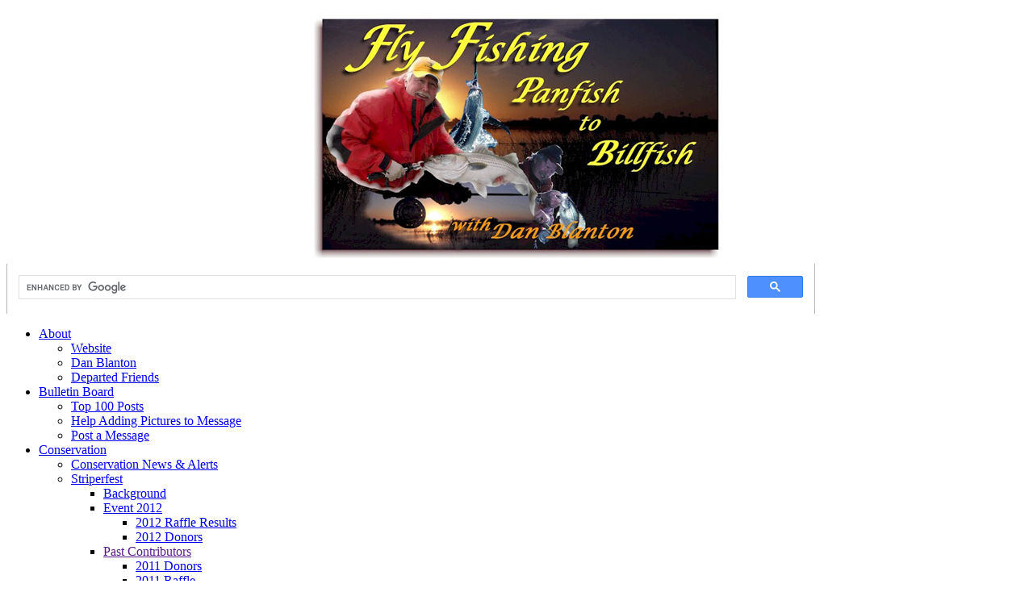

--- FILE ---
content_type: text/html; charset=UTF-8
request_url: http://www.danblanton.com/blog/category/hot-flies/howards-poon-wiggler/
body_size: 9281
content:
<!DOCTYPE html>
<html lang="en-US">
<head>
<meta charset="UTF-8" />
<title>Howard&#8217;s Poon Wiggler | Dan Blanton » Fly Fishing Resources</title>
	<link rel="shortcut icon" href="http://www.danblanton.com/images/favicon.ico" />
<link rel="profile" href="http://gmpg.org/xfn/11" />
<link rel="stylesheet" type="text/css" media="all" href="http://www.danblanton.com/blog/wp-content/themes/blanton/style.css" />
<link rel="pingback" href="http://www.danblanton.com/blog/xmlrpc.php" />

<link rel='dns-prefetch' href='//s.w.org' />
<link rel="alternate" type="application/rss+xml" title="Dan Blanton » Fly Fishing Resources &raquo; Feed" href="http://www.danblanton.com/blog/feed/" />
<link rel="alternate" type="application/rss+xml" title="Dan Blanton » Fly Fishing Resources &raquo; Comments Feed" href="http://www.danblanton.com/blog/comments/feed/" />
<link rel="alternate" type="application/rss+xml" title="Dan Blanton » Fly Fishing Resources &raquo; Howard&#039;s Poon Wiggler Category Feed" href="http://www.danblanton.com/blog/category/hot-flies/howards-poon-wiggler/feed/" />
		<script type="text/javascript">
			window._wpemojiSettings = {"baseUrl":"https:\/\/s.w.org\/images\/core\/emoji\/2.3\/72x72\/","ext":".png","svgUrl":"https:\/\/s.w.org\/images\/core\/emoji\/2.3\/svg\/","svgExt":".svg","source":{"concatemoji":"http:\/\/www.danblanton.com\/blog\/wp-includes\/js\/wp-emoji-release.min.js?ver=4.8.27"}};
			!function(t,a,e){var r,i,n,o=a.createElement("canvas"),l=o.getContext&&o.getContext("2d");function c(t){var e=a.createElement("script");e.src=t,e.defer=e.type="text/javascript",a.getElementsByTagName("head")[0].appendChild(e)}for(n=Array("flag","emoji4"),e.supports={everything:!0,everythingExceptFlag:!0},i=0;i<n.length;i++)e.supports[n[i]]=function(t){var e,a=String.fromCharCode;if(!l||!l.fillText)return!1;switch(l.clearRect(0,0,o.width,o.height),l.textBaseline="top",l.font="600 32px Arial",t){case"flag":return(l.fillText(a(55356,56826,55356,56819),0,0),e=o.toDataURL(),l.clearRect(0,0,o.width,o.height),l.fillText(a(55356,56826,8203,55356,56819),0,0),e===o.toDataURL())?!1:(l.clearRect(0,0,o.width,o.height),l.fillText(a(55356,57332,56128,56423,56128,56418,56128,56421,56128,56430,56128,56423,56128,56447),0,0),e=o.toDataURL(),l.clearRect(0,0,o.width,o.height),l.fillText(a(55356,57332,8203,56128,56423,8203,56128,56418,8203,56128,56421,8203,56128,56430,8203,56128,56423,8203,56128,56447),0,0),e!==o.toDataURL());case"emoji4":return l.fillText(a(55358,56794,8205,9794,65039),0,0),e=o.toDataURL(),l.clearRect(0,0,o.width,o.height),l.fillText(a(55358,56794,8203,9794,65039),0,0),e!==o.toDataURL()}return!1}(n[i]),e.supports.everything=e.supports.everything&&e.supports[n[i]],"flag"!==n[i]&&(e.supports.everythingExceptFlag=e.supports.everythingExceptFlag&&e.supports[n[i]]);e.supports.everythingExceptFlag=e.supports.everythingExceptFlag&&!e.supports.flag,e.DOMReady=!1,e.readyCallback=function(){e.DOMReady=!0},e.supports.everything||(r=function(){e.readyCallback()},a.addEventListener?(a.addEventListener("DOMContentLoaded",r,!1),t.addEventListener("load",r,!1)):(t.attachEvent("onload",r),a.attachEvent("onreadystatechange",function(){"complete"===a.readyState&&e.readyCallback()})),(r=e.source||{}).concatemoji?c(r.concatemoji):r.wpemoji&&r.twemoji&&(c(r.twemoji),c(r.wpemoji)))}(window,document,window._wpemojiSettings);
		</script>
		<style type="text/css">
img.wp-smiley,
img.emoji {
	display: inline !important;
	border: none !important;
	box-shadow: none !important;
	height: 1em !important;
	width: 1em !important;
	margin: 0 .07em !important;
	vertical-align: -0.1em !important;
	background: none !important;
	padding: 0 !important;
}
</style>
<link rel='https://api.w.org/' href='http://www.danblanton.com/blog/wp-json/' />
<link rel="EditURI" type="application/rsd+xml" title="RSD" href="http://www.danblanton.com/blog/xmlrpc.php?rsd" />
<link rel="wlwmanifest" type="application/wlwmanifest+xml" href="http://www.danblanton.com/blog/wp-includes/wlwmanifest.xml" /> 
<meta name="generator" content="WordPress 4.8.27" />
</head>
<body class="archive category category-howards-poon-wiggler category-60">
<script type="text/javascript">

  var _gaq = _gaq || [];
  _gaq.push(['_setAccount', 'UA-29574716-1']);
  _gaq.push(['_trackPageview']);

  (function() {
    var ga = document.createElement('script'); ga.type = 'text/javascript'; ga.async = true;
    ga.src = ('https:' == document.location.protocol ? 'https://ssl' : 'http://www') + '.google-analytics.com/ga.js';
    var s = document.getElementsByTagName('script')[0]; s.parentNode.insertBefore(ga, s);
  })();

</script><div id="wrapper" class="hfeed">
	<div id="header">
<div align="center">
<div id="banner_perimeter">
	<!--img src="http://www.danblanton.com/images/" alt="Fly fishing with Dan Blanton"/-->
	<img style="padding-top: 15px;" src="http://www.danblanton.com/images/Homepagelogo3_300.jpg" alt="Fly fishing with Dan Blanton"/>
</div>
</div>	</div><!-- #header -->
<div id="site-search" style="width:1000px; height:65<!--  -->px;border-right: 1px solid #B5B5B5;border-left: 1px solid #B5B5B5; background:#ffffff;">
<script>
  (function() {
    /////var cx = '003905819772713908978:-3naavlrfem'; // Changed 200330
	var cx = '001606829252855172259:c7i6zknzzdx'; // New Custom Search at athenasoft@gmail.com
    var gcse = document.createElement('script');
    gcse.type = 'text/javascript';
    gcse.async = true;
    gcse.src = (document.location.protocol == 'https:' ? 'https:' : 'http:') +
        '//cse.google.com/cse.js?cx=' + cx;
    var s = document.getElementsByTagName('script')[0];
    s.parentNode.insertBefore(gcse, s);
  })();
</script>
<gcse:search></gcse:search>
</div>
<div id="menu">	<ul class="level1">
		<li id=""><a class="fly" href="http://www.danblanton.com/" title="About Dan Blanton's Fly Fishing Forum and Fly Fishing Resources"><span>About</span><!--[if gte IE 7]><!--></a><!--<![endif]-->
		<!--[if lte IE 6]><table><tr><td><![endif]-->
			<ul class="level2">
				<li><a href="http://www.danblanton.com/" title="About Dan Blanton's Fly Fishing Website">Website</a></li>
				<li><a href="http://www.danblanton.com/about/dan-blanton-bio.php" title="About Dan Blanton">Dan Blanton</a></li>
				<li><a href="http://www.danblanton.com/blog/category/departed-friends/" title="Fly Fishing Legends Who Have Departed">Departed Friends</a></li>
			</ul>
		<!--[if lte IE 6]></td></tr></table></a><![endif]-->
		</li>
		<li id=""><a class="fly" href="http://www.danblanton.com/bulletin.php" title="Fly Fishing Forum/Bulletin Board"><span>Bulletin Board</span><!--[if gte IE 7]><!--></a><!--<![endif]-->
		<!--[if lte IE 6]><table><tr><td><![endif]-->
			<ul class="level2">
				<li><a href="http://www.danblanton.com/top-100-posts.php" title="Fly Fishing Forum&rsquo;s Top 100 Posts">Top 100 Posts</a></li>
				<!--li><a href="archive-menu.php" title="Fly Fishing Forum Archives">Archives</a></li-->
				<!--li><a href="bbsearch.html" title="Search the Fly Fishing Forum/Bulletin Board">Search</a></li-->
				<li><a href="http://www.danblanton.com/addpictureshelp.php" title="Help Adding Pictures to the Fly Fishing Forum/Bulletin Board">Help Adding Pictures to Message</a></li>
				<li><a href="http://www.danblanton.com/postmessage.php" title="Post a Message to the Fly Fishing Forum/Bulletin Board">Post a Message</a></li>
			</ul>
		<!--[if lte IE 6]></td></tr></table></a><![endif]-->
		</li><!--end Bulletin Board-->
		<li id=""><a class="fly" href="http://www.danblanton.com/blog/category/conservation/" title="Conservation Fly Fishing Forum Topic"><span>Conservation</span><!--[if gte IE 7]><!--></a><!--<![endif]-->
		<!--[if lte IE 6]><table><tr><td><![endif]-->
			<ul class="level2">
				<li><a href="http://www.danblanton.com/blog/category/conservation/" title="Conservation Forum">Conservation News &amp; Alerts</a></li>
				<!-- begin lvl 2, sub -->
				<li><a class="fly" href="http://www.danblanton.com/conservation/striperfest.php" title="Fly Fishing Fundraiser Striperfest">Striperfest<!--[if gte IE 7]><!--></a><!--<![endif]-->
						<!--[if lte IE 6]><table><tr><td><![endif]-->
						<ul>
							<li><a href="http://www.danblanton.com/conservation/striperfest.php" title="Striperfest Background">Background</a></li>
							<li><a class="fly" href="http://www.danblanton.com/conservation/striperfest.php" title="Striperfest Details">Event 2012<!--[if gte IE 7]><!--></a><!--<![endif]-->
							<!--[if lte IE 6]><table><tr><td><![endif]-->
								<ul>
									<!--li><a href="blog/striperfest-2012-details/" title="2012 Striperfest Details">2012 Event Details</a></li>
									<li><a href="conservation/rpt_2011_raffle_results.pdf" target="_blank" title="2012 Striperfest Raffle Results">2012 Raffle Results</a></li-->
									<li><a href="http://www.iamflyfishing.com/images/2012_rpt_results.pdf" target="_blank" title="2012 Striperfest Raffle Results">2012 Raffle Results</a></li>
									<li><a href="http://www.danblanton.com/conservation/rpt_donors_2012.pdf" target="_blank" title="2012 Striperfest Contributors">2012 Donors</a></li>
									<!-- li><a href="">2009</a></li-->
								</ul>
							</li>
							<li><a class="fly" href="">Past Contributors<!--[if gte IE 7]><!--></a><!--<![endif]-->
							<!--[if lte IE 6]><table><tr><td><![endif]-->
								<ul>
									<li><a href="http://www.danblanton.com/conservation/rpt_donors_2011.pdf" target="_blank" title="2011 Striperfest Contributors">2011 Donors</a></li>
									<li><a href="http://www.danblanton.com/conservation/rpt_2011_raffle_results.pdf" target="_blank" title="2011 Striperfest Raffle Winners">2011 Raffle</a></li>								
									<li><a href="http://www.danblanton.com/conservation/rpt_donors_2010.pdf" target="_blank" title="2010 Striperfest Contributors">2010 Donors</a></li>
									<li><a href="http://www.danblanton.com/conservation/rpt_winners_2010.pdf" target="_blank" title="2010 Striperfest Raffle Winners">2010 Raffle</a></li>
									<!-- li><a href="">2009</a></li-->
								</ul>
							</li>
						</ul>
						<!--[if lte IE 6]></td></tr></table></a><![endif]-->
		
				</li>
				<!-- end lvl 2, sub -->
				<!--li><a href="http://calsport.org/about/whois.php" target="_blank" title="Conservation Fly Fishing California Sportfishing Protection Alliance">Visit and Support the California Sportfishing Protection Alliance (CSPA)</a></li-->
				<li><a href="http://www.danblanton.com/conservation/delta-watch.php" title="Conservation Fly Fishing California Delta Watch">Learn About Delta Watch - Help Stop Poaching in the California Delta</a></li>
			</ul>
		<!--[if lte IE 6]></td></tr></table></a><![endif]-->
		</li>
		<li id=""><a class="fly" href="http://www.danblanton.com/fly-fishing-photos/photoalbum.php" title="Dan Blanton's Fly Fishing Photos"><span>Fly Fishing Photos</span><!--[if gte IE 7]><!--></a><!--<![endif]-->
		<!--[if lte IE 6]><table><tr><td><![endif]-->
			<ul class="level2">
				<li><a href="http://www.danblanton.com/fly-fishing-photos/photoalbum.php" title="Dan Blanton's Fly Fishing Photo Album No. 1">Album One</a></li>
				<li><a href="http://www.danblanton.com/fly-fishing-photos/photoalbum2.php" title="Dan Blanton's Fly Fishing Photo Album No. 2">Album Two</a></li>
				<li><a href="http://www.danblanton.com/fly-fishing-photos/photoalbum3.php" title="Dan Blanton's Fly Fishing Photo Album No. 3">Album Three</a></li>
				<li><a href="http://www.danblanton.com/fly-fishing-photos/photoalbum4.php" title="Dan Blanton's Fly Fishing Photo Album No. 4">Album Four</a></li>
				<li><a href="http://www.danblanton.com/fly-fishing-photos/photoalbum5.php" title="Dan Blanton's Fly Fishing Photo Album No. 5">Album Five</a></li>
			</ul>
		<!--[if lte IE 6]></td></tr></table></a><![endif]-->
		</li>
		<li id=""><a class="fly" href="http://www.danblanton.com/fly-fishing-products/rigged-and-ready-rod-bag.php" title="Dan Blanton's Fly Fishing Products"><span>Fly Fishing Products</span><!--[if gte IE 7]><!--></a><!--<![endif]-->
		<!--[if lte IE 6]><table><tr><td><![endif]-->
			<ul class="level2">
				<li><a href="http://www.danblanton.com/fly-fishing-products/rigged-and-ready-rod-bag.php" title="Dan Blanton's Rigged 'N Ready Rod Bag">Dan&rsquo;s Rigged 'N Ready Rod Bags</a></li>
				<li><a href="http://www.danblanton.com/fly-fishing-products/fly-fishing-california-great-waters.php" title="Dan Blanton's Fly Fishing Book">Dan&rsquo;s Book <i>Fly Fishing California&rsquo;s Great Waters</i></a></li>
				<li><a href="http://www.danblanton.com/fly-fishing-products/dan-blanton-original-flies.php" title="Dan Blanton's Original Fly Fishing Flies">Dan&rsquo;s Original Flies</a></li>
				<li><a href="http://www.danblanton.com/blog/striperfest-ball-cap/" title="DanBlanton.Com Fly Fishing Ball Cap">DanBlanton.Com Striperfest Ball Cap</a></li>
			</ul>
		<!--[if lte IE 6]></td></tr></table></a><![endif]-->
		</li>
		<li id="current"><a class="fly" href="http://www.danblanton.com/blog/" title="Dan Blanton's Fly Fishing Resources"><span>Fly Fishing Resources</span><!--[if gte IE 7]><!--></a><!--<![endif]-->
		<!--[if lte IE 6]><table><tr><td><![endif]-->
			<ul class="level2">
			<li><a href="http://www.danblanton.com/blog/" title="Dan Blanton's Fly Fishing Resources">Dan&rsquo;s Fly Fishing Resources Blog</a></li>
				<li><a href="http://www.danblanton.com/blog/category/hot-flies/" title="Hot Fly Fishing Flies and Fly Tying">Hot Flies/Fly Tying</a></li>
				<li><a href="http://www.danblanton.com/blog/category/hot-and-new/" title="Fly Fishing Gear">What&rsquo;s Hot and New</a></li>
				<li><a href="http://www.danblanton.com/blog/category/tackle-and-techniques" title="Fly Fishing Tackle and Techniques">Tackle and Techniques</a></li>
				<li><a href="http://www.danblanton.com/blog/category/fly-fishing-guides/" title="Fly Fishing Guides">Coast-To-Coast Guides</a></li>
				<li><a href="http://www.danblanton.com/blog/category/fly-fishing-destinations/" title="Fly Fishing Trips">Travel Reports</a></li>
				<li><a href="http://www.danblanton.com/blog/category/industry-news/" title="Industry News">Industry News</a></li>
				<li><a href="http://www.danblanton.com/blog/category/industry-news/fly-fishing-show-schedule/" title="Fly Fishing Show">Fly Fishing Show Schedule</a></li>
				<li><a href="http://www.danblanton.com/fly-fishing-resources/fly-casting-lessons.php" title="Fly Fishing Casting Lessons">Fly Casting Lessons</a></li>
				<li><a class="fly" href="http://www.danblanton.com/bulletin.php" title="Other Fly Fishing Resources">Other<!--[if gte IE 7]><!--></a><!--<![endif]-->
				<!--[if lte IE 6]><table><tr><td><![endif]-->
					<ul>
						<li><a href="http://www.danblanton.com/billnash/" target="_blank" title="Bill Nash's Online Fishing Knot Book">Bill &rsquo;The Knot Man&rsquo; Nash&rsquo;s Web Pages</a></li>
						<li><a href="http://www.dfg.ca.gov/licensing/ols/index.html" target="_blank" title="Online Fishing License Purchase for California">California Fishing License On-line</a></li>
						<li><a  title="San Luis Reservoir Wind Information">San Luis Reservoir Wind 1(800)805-4805</a></li>
						<!-- li><a href="">2009</a></li-->
					</ul>
				</li>
			</ul>
		<!--[if lte IE 6]></td></tr></table></a><![endif]-->
		</li>
		<li id=""><a class="fly" href="http://www.danblanton.com/bulletin.php" title="Dan Blanton's Travel Resources"><span>Travel Resources</span><!--[if gte IE 7]><!--></a><!--<![endif]-->
		<!--[if lte IE 6]><table><tr><td><![endif]-->
			<ul class="level2">
				<!--li><a href="http://www.danblanton.com/traveldirectory"  title="Dan Blanton's Worldwide Angler's Travel Directory">Dan&rsquo;s Worldwide Angler&rsquo;s Travel Directory</a></li-->
				<li><a href="http://www.anglingonthefly.com/" title="Angling on the Fly">Angling on the Fly</a></li>
				<li><a href="http://www.fishabout.com/" title="Fishabout ">Fishabout </a></li>
				<li><a href="http://www.fishinginternational.com/" title="Fishing International ">Fishing International </a></li>
				<li><a href="http://www.globalrescue.com/partner/danblanton" title="Global Rescue ">Global Rescue </a></li>
				<li><a href="http://www.excellentadventures.org/" title="Excellent Adventures">Excellent Adventures</a></li>
				<li><a href="http://www.danblanton.com/fly-fishing-travel/sugar_barge_specials.pdf" title="Sugar Barge Resort Specials" target="_blank">Sugar Barge Resort Specials</a></li>
			</ul>
		<!--[if lte IE 6]></td></tr></table></a><![endif]-->
		</li>
		<li id=""><a href="http://www.danblanton.com/contactus" title="How to Contact Dan Blanton"><span>Contact</span></a></li>
	</ul>
</div>
	<div id="main">

		<div id="container">
			<div id="content" role="main">
				<h1 class="page-title">Category Archives: <span>Howard&#8217;s Poon Wiggler</span></h1>
								




			<div id="post-422" class="post-422 post type-post status-publish format-standard has-post-thumbnail hentry category-hot-flies category-howards-poon-wiggler">
			<h1 class="entry-title"><a href="http://www.danblanton.com/blog/howards-poon-wiggler-tying-instructions/" title="Permalink to Howard&#8217;s Poon Wiggler Tying Instructions" rel="bookmark">Howard&#8217;s Poon Wiggler Tying Instructions</a></h1>

			<div class="entry-meta">
				<span class="meta-prep meta-prep-author">Posted on</span> <a href="http://www.danblanton.com/blog/howards-poon-wiggler-tying-instructions/" title="10:29 am" rel="bookmark"><span class="entry-date">March 18, 2005</span></a> <span class="meta-sep">by</span> <span class="author vcard"><a class="url fn n" href="http://www.danblanton.com/blog/author/danblanton/" title="View all posts by Dan Blanton">Dan Blanton</a></span>			</div><!-- .entry-meta -->

				<div class="entry-summary">
				<a href="http://www.danblanton.com/blog/howards-poon-wiggler-tying-instructions/" title="Permalink to Howard&#8217;s Poon Wiggler Tying Instructions" rel="bookmark"><img width="100" height="100" src="http://www.danblanton.com/blog/wp-content/uploads/2005/03/poonwigglerins-100x100.jpg" class="attachment-post-thumbnail size-post-thumbnail wp-post-image" alt="" srcset="http://www.danblanton.com/blog/wp-content/uploads/2005/03/poonwigglerins-100x100.jpg 100w, http://www.danblanton.com/blog/wp-content/uploads/2005/03/poonwigglerins-150x150.jpg 150w" sizes="(max-width: 100px) 100vw, 100px" /></a>
				<p>Tying instructions Step 1. Step 2. Tie in a layer of Craft Fur, a few strands of Crystal-Flash, then another layer of Craft Fur. Cut out the lip from Craft Foam as shown Step 3. Step 4. &amp; 5. Turn &hellip; <a href="http://www.danblanton.com/blog/howards-poon-wiggler-tying-instructions/">Continue reading <span class="meta-nav">&rarr;</span></a></p>
			</div><!-- .entry-summary -->
	
			<div class="entry-utility">
									<span class="cat-links">
						<span class="entry-utility-prep entry-utility-prep-cat-links">Posted in</span> <a href="http://www.danblanton.com/blog/category/hot-flies/" rel="category tag">Hot Flies</a>, <a href="http://www.danblanton.com/blog/category/hot-flies/howards-poon-wiggler/" rel="category tag">Howard's Poon Wiggler</a>					</span>
					<!--span class="meta-sep">|</span-->
												<!--span class="comments-link"></span-->
							</div><!-- .entry-utility -->
		</div><!-- #post-## -->

		
	


			<div id="post-420" class="post-420 post type-post status-publish format-standard has-post-thumbnail hentry category-authors category-hot-flies category-howard-mckinney category-howards-poon-wiggler">
			<h1 class="entry-title"><a href="http://www.danblanton.com/blog/howards-poon-wiggler/" title="Permalink to Howard&#8217;s Poon Wiggler Story" rel="bookmark">Howard&#8217;s Poon Wiggler Story</a></h1>

			<div class="entry-meta">
				<span class="meta-prep meta-prep-author">Posted on</span> <a href="http://www.danblanton.com/blog/howards-poon-wiggler/" title="10:27 am" rel="bookmark"><span class="entry-date">March 18, 2005</span></a> <span class="meta-sep">by</span> <span class="author vcard"><a class="url fn n" href="http://www.danblanton.com/blog/author/danblanton/" title="View all posts by Dan Blanton">Dan Blanton</a></span>			</div><!-- .entry-meta -->

				<div class="entry-summary">
				<a href="http://www.danblanton.com/blog/howards-poon-wiggler/" title="Permalink to Howard&#8217;s Poon Wiggler Story" rel="bookmark"><img width="100" height="100" src="http://www.danblanton.com/blog/wp-content/uploads/2005/03/poonwigglerins1-100x100.jpg" class="attachment-post-thumbnail size-post-thumbnail wp-post-image" alt="" srcset="http://www.danblanton.com/blog/wp-content/uploads/2005/03/poonwigglerins1-100x100.jpg 100w, http://www.danblanton.com/blog/wp-content/uploads/2005/03/poonwigglerins1-150x150.jpg 150w" sizes="(max-width: 100px) 100vw, 100px" /></a>
				<p>Howard McKinney with a nice Barramundi taken on a Poon Wiggler Howard&#8217;s Poon Wiggler It all started in the Florida Keys.  My guide of 10 years, flats fishing guru and master angler Captain Simon Becker, shared a magical event where &hellip; <a href="http://www.danblanton.com/blog/howards-poon-wiggler/">Continue reading <span class="meta-nav">&rarr;</span></a></p>
			</div><!-- .entry-summary -->
	
			<div class="entry-utility">
									<span class="cat-links">
						<span class="entry-utility-prep entry-utility-prep-cat-links">Posted in</span> <a href="http://www.danblanton.com/blog/category/authors/" rel="category tag">Authors</a>, <a href="http://www.danblanton.com/blog/category/hot-flies/" rel="category tag">Hot Flies</a>, <a href="http://www.danblanton.com/blog/category/authors/howard-mckinney/" rel="category tag">Howard McKinney</a>, <a href="http://www.danblanton.com/blog/category/hot-flies/howards-poon-wiggler/" rel="category tag">Howard's Poon Wiggler</a>					</span>
					<!--span class="meta-sep">|</span-->
												<!--span class="comments-link"></span-->
							</div><!-- .entry-utility -->
		</div><!-- #post-## -->

		
	


			</div><!-- #content -->
		</div><!-- #container -->


		<div id="primary" class="widget-area" role="complementary">
			<ul class="xoxo">

<li id="categories-2" class="widget-container widget_categories"><h3 class="widget-title">Categories</h3>		<ul>
	<li class="cat-item cat-item-9"><a href="http://www.danblanton.com/blog/category/authors/" >Authors</a> (129)
<ul class='children'>
	<li class="cat-item cat-item-119"><a href="http://www.danblanton.com/blog/category/authors/bill-blanton/" >Bill Blanton</a> (2)
</li>
	<li class="cat-item cat-item-125"><a href="http://www.danblanton.com/blog/category/authors/bill-horn-authors/" >Bill Horn</a> (1)
</li>
	<li class="cat-item cat-item-78"><a href="http://www.danblanton.com/blog/category/authors/bruce-richards/" >Bruce Richards</a> (1)
</li>
	<li class="cat-item cat-item-82"><a href="http://www.danblanton.com/blog/category/authors/captain-rodney-smith/" >Captain Rodney Smith</a> (1)
</li>
	<li class="cat-item cat-item-132"><a href="http://www.danblanton.com/blog/category/authors/chris-beech/" >Chris Beech</a> (1)
</li>
	<li class="cat-item cat-item-114"><a href="http://www.danblanton.com/blog/category/authors/corey-cate/" >Corey Cate</a> (1)
</li>
	<li class="cat-item cat-item-79"><a href="http://www.danblanton.com/blog/category/authors/craig-smith/" >Craig Smith</a> (2)
</li>
	<li class="cat-item cat-item-109"><a href="http://www.danblanton.com/blog/category/authors/dan-bacher/" >Dan Bacher</a> (6)
</li>
	<li class="cat-item cat-item-10"><a href="http://www.danblanton.com/blog/category/authors/dan-blanton/" >Dan Blanton</a> (84)
</li>
	<li class="cat-item cat-item-112"><a href="http://www.danblanton.com/blog/category/authors/dave-sellers/" >Dave Sellers</a> (1)
</li>
	<li class="cat-item cat-item-121"><a href="http://www.danblanton.com/blog/category/authors/dusty-abney/" >Dusty Abney</a> (2)
</li>
	<li class="cat-item cat-item-76"><a href="http://www.danblanton.com/blog/category/authors/eddie-bossomworth/" >Eddie Bossomworth</a> (1)
</li>
	<li class="cat-item cat-item-87"><a href="http://www.danblanton.com/blog/category/authors/george-glazener/" >George Glazener</a> (1)
</li>
	<li class="cat-item cat-item-117"><a href="http://www.danblanton.com/blog/category/authors/greg-mau-authors/" >Greg Mau</a> (2)
</li>
	<li class="cat-item cat-item-91"><a href="http://www.danblanton.com/blog/category/authors/howard-mckinney/" >Howard McKinney</a> (1)
</li>
	<li class="cat-item cat-item-126"><a href="http://www.danblanton.com/blog/category/authors/jay-spencer/" >Jay Spencer</a> (1)
</li>
	<li class="cat-item cat-item-105"><a href="http://www.danblanton.com/blog/category/authors/jeroen-schoondergang/" >Jeroen Schoondergang</a> (1)
</li>
	<li class="cat-item cat-item-81"><a href="http://www.danblanton.com/blog/category/authors/ken-hanley/" >Ken Hanley</a> (3)
</li>
	<li class="cat-item cat-item-77"><a href="http://www.danblanton.com/blog/category/authors/lee-haskin/" >Lee Haskin</a> (4)
</li>
	<li class="cat-item cat-item-75"><a href="http://www.danblanton.com/blog/category/authors/lefty-kreh/" >Lefty Kreh</a> (3)
</li>
	<li class="cat-item cat-item-107"><a href="http://www.danblanton.com/blog/category/authors/lou-tabory/" >Lou Tabory</a> (1)
</li>
	<li class="cat-item cat-item-88"><a href="http://www.danblanton.com/blog/category/authors/louie-the-fish-denolfo/" >Louie The Fish DeNolfo</a> (1)
</li>
	<li class="cat-item cat-item-89"><a href="http://www.danblanton.com/blog/category/authors/noel-de-guzman/" >Noel de Guzman</a> (7)
</li>
	<li class="cat-item cat-item-113"><a href="http://www.danblanton.com/blog/category/authors/ralph-cutter/" >Ralph Cutter</a> (1)
</li>
	<li class="cat-item cat-item-80"><a href="http://www.danblanton.com/blog/category/authors/richard-jacobsen/" >Richard Jacobsen</a> (1)
</li>
	<li class="cat-item cat-item-90"><a href="http://www.danblanton.com/blog/category/authors/ron-dong/" >Ron Dong</a> (1)
</li>
	<li class="cat-item cat-item-83"><a href="http://www.danblanton.com/blog/category/authors/terry-shultz/" >Terry Shultz</a> (1)
</li>
</ul>
</li>
	<li class="cat-item cat-item-95"><a href="http://www.danblanton.com/blog/category/conservation/" >Conservation</a> (25)
<ul class='children'>
	<li class="cat-item cat-item-97"><a href="http://www.danblanton.com/blog/category/conservation/action-alerts/" >Action Alerts</a> (3)
</li>
	<li class="cat-item cat-item-111"><a href="http://www.danblanton.com/blog/category/conservation/letters-to-ca-fish-and-game-commission/" title="Sample letters to the California Fish and Game Commission opposing any changes to the Striper regulations">Letters to CA Fish and Game Commission</a> (5)
</li>
	<li class="cat-item cat-item-96"><a href="http://www.danblanton.com/blog/category/conservation/news/" >News</a> (11)
</li>
	<li class="cat-item cat-item-108"><a href="http://www.danblanton.com/blog/category/conservation/striperfest/" >Striperfest</a> (11)
</li>
</ul>
</li>
	<li class="cat-item cat-item-98"><a href="http://www.danblanton.com/blog/category/departed-friends/" >Departed Friends</a> (3)
</li>
	<li class="cat-item cat-item-93"><a href="http://www.danblanton.com/blog/category/fly-fishing-club-and-special-service-links/" >Fly Fishing Club and Special Service Links</a> (1)
</li>
	<li class="cat-item cat-item-6"><a href="http://www.danblanton.com/blog/category/fly-fishing-destinations/" >Fly Fishing Destinations</a> (33)
<ul class='children'>
	<li class="cat-item cat-item-7"><a href="http://www.danblanton.com/blog/category/fly-fishing-destinations/alaska/" >Alaska</a> (3)
</li>
	<li class="cat-item cat-item-86"><a href="http://www.danblanton.com/blog/category/fly-fishing-destinations/amazon/" >Amazon</a> (1)
</li>
	<li class="cat-item cat-item-74"><a href="http://www.danblanton.com/blog/category/fly-fishing-destinations/australia/" >Australia</a> (8)
</li>
	<li class="cat-item cat-item-71"><a href="http://www.danblanton.com/blog/category/fly-fishing-destinations/california/" >California</a> (6)
</li>
	<li class="cat-item cat-item-8"><a href="http://www.danblanton.com/blog/category/fly-fishing-destinations/canada/" >Canada</a> (3)
</li>
	<li class="cat-item cat-item-85"><a href="http://www.danblanton.com/blog/category/fly-fishing-destinations/florida/" >Florida</a> (1)
</li>
	<li class="cat-item cat-item-72"><a href="http://www.danblanton.com/blog/category/fly-fishing-destinations/mexico/" >Mexico</a> (2)
</li>
	<li class="cat-item cat-item-84"><a href="http://www.danblanton.com/blog/category/fly-fishing-destinations/rhode-island/" >Rhode Island</a> (1)
</li>
</ul>
</li>
	<li class="cat-item cat-item-17"><a href="http://www.danblanton.com/blog/category/fly-fishing-guides/" >Fly Fishing Guides</a> (26)
<ul class='children'>
	<li class="cat-item cat-item-37"><a href="http://www.danblanton.com/blog/category/fly-fishing-guides/central-and-south-america/" title="Fly fishing guides out of Andros Island, Central and South America.">Andros Island, Central and South America</a> (1)
</li>
	<li class="cat-item cat-item-18"><a href="http://www.danblanton.com/blog/category/fly-fishing-guides/british-columbia-fly-fishing-guides/" title="Fly fishing guides out of Canada, British Columbia.">British Columbia/Vancouver Island</a> (1)
</li>
	<li class="cat-item cat-item-41"><a href="http://www.danblanton.com/blog/category/fly-fishing-guides/california-northern-trout/" >California (Northern) trout</a> (2)
</li>
	<li class="cat-item cat-item-24"><a href="http://www.danblanton.com/blog/category/fly-fishing-guides/california-bay-delta/" title="Fly fishing guides out of the California Bay/Delta
">California Bay/Delta</a> (7)
</li>
	<li class="cat-item cat-item-27"><a href="http://www.danblanton.com/blog/category/fly-fishing-guides/fly-fishing-california-central-valley-lakes/" title="Fly fishing guides out of the California, Central Valley Lakes">California Central Valley</a> (1)
</li>
	<li class="cat-item cat-item-102"><a href="http://www.danblanton.com/blog/category/fly-fishing-guides/california-centralnorthern-coast-surf/" title="Dan Blanton&#039;s Coast to Coast Guides Page">California Central/Northern Coast Surf</a> (1)
</li>
	<li class="cat-item cat-item-28"><a href="http://www.danblanton.com/blog/category/fly-fishing-guides/california-sacramento-valley/" title="Fly fishing guides for Stripers and Shad out of California, Sacramento Valley.">California Sacramento Valley</a> (2)
</li>
	<li class="cat-item cat-item-38"><a href="http://www.danblanton.com/blog/category/fly-fishing-guides/california-salmon-steelhead/" >California salmon, steelhead</a> (2)
</li>
	<li class="cat-item cat-item-26"><a href="http://www.danblanton.com/blog/category/fly-fishing-guides/california-central-southern-saltwater/" title="Fly fishing guides out of the California, Central to Southern Saltwater
">California Saltwater (Central and Southern)</a> (1)
</li>
	<li class="cat-item cat-item-40"><a href="http://www.danblanton.com/blog/category/fly-fishing-guides/california-sierra-trout/" >California Sierra Trout</a> (3)
</li>
	<li class="cat-item cat-item-35"><a href="http://www.danblanton.com/blog/category/fly-fishing-guides/gulf-states-saltwater/" title="Fly fishing guides out of the Gulf States.">Gulf States saltwater</a> (1)
</li>
	<li class="cat-item cat-item-29"><a href="http://www.danblanton.com/blog/category/fly-fishing-guides/hawaiian-islands/" title="Fly fishing guides out of the Hawaiian Islands.">Hawaiian Islands</a> (1)
</li>
	<li class="cat-item cat-item-32"><a href="http://www.danblanton.com/blog/category/fly-fishing-guides/mid-atlantic-saltwater/" title="Fly fishing guides out of the Mid-Atlantic.">Mid-Atlantic saltwater</a> (1)
</li>
	<li class="cat-item cat-item-31"><a href="http://www.danblanton.com/blog/category/fly-fishing-guides/northeast-saltwater/" title="Fly fishing guides out of the Northeast.">Northeast Saltwater</a> (1)
</li>
	<li class="cat-item cat-item-22"><a href="http://www.danblanton.com/blog/category/fly-fishing-guides/oregon-salmonids/" title="Fly fishing guides for trout out of Oregon.">Oregon salmon, trout, steelhead</a> (1)
</li>
	<li class="cat-item cat-item-19"><a href="http://www.danblanton.com/blog/category/fly-fishing-guides/rocky-mountains/" title="Fly fishing guides out of the rockies.">Rocky Mountain trout</a> (1)
</li>
	<li class="cat-item cat-item-30"><a href="http://www.danblanton.com/blog/category/fly-fishing-guides/southeast-lakes-and-rivers/" title="Fly fishing guides for Lakes and Rivers, Bass, Stripers and Hybrids out of the Southeast.">Southeast Lakes and Rivers</a> (2)
</li>
	<li class="cat-item cat-item-33"><a href="http://www.danblanton.com/blog/category/fly-fishing-guides/southeast-saltwater/" title="Fly fishing guides out of the Southeast.">Southeast saltwater</a> (1)
</li>
	<li class="cat-item cat-item-103"><a href="http://www.danblanton.com/blog/category/fly-fishing-guides/southeast-warm-water/" >Southeast Warm Water</a> (1)
</li>
	<li class="cat-item cat-item-131"><a href="http://www.danblanton.com/blog/category/fly-fishing-guides/southern-california-salt-water/" >Southern California Salt Water</a> (1)
</li>
	<li class="cat-item cat-item-20"><a href="http://www.danblanton.com/blog/category/fly-fishing-guides/southwest-trout/" title="Fly fishing guides out of the southwest.">Southwest trout</a> (1)
</li>
</ul>
</li>
	<li class="cat-item cat-item-54"><a href="http://www.danblanton.com/blog/category/fly-fishing-videos/" title="Fly fishing videos worth a peek.">Fly Fishing Videos</a> (2)
</li>
	<li class="cat-item cat-item-92"><a href="http://www.danblanton.com/blog/category/help/" >Help</a> (1)
</li>
	<li class="cat-item cat-item-4"><a href="http://www.danblanton.com/blog/category/hot-and-new/" >Hot and New</a> (167)
<ul class='children'>
	<li class="cat-item cat-item-46"><a href="http://www.danblanton.com/blog/category/hot-and-new/apparel/" >Apparel</a> (7)
</li>
	<li class="cat-item cat-item-50"><a href="http://www.danblanton.com/blog/category/hot-and-new/books-media/" >Books &amp; Media</a> (17)
	<ul class='children'>
	<li class="cat-item cat-item-124"><a href="http://www.danblanton.com/blog/category/hot-and-new/books-media/bill-horn/" >Bill Horn</a> (1)
</li>
	</ul>
</li>
	<li class="cat-item cat-item-110"><a href="http://www.danblanton.com/blog/category/hot-and-new/conventional-gear/" >Conventional Gear</a> (1)
</li>
	<li class="cat-item cat-item-51"><a href="http://www.danblanton.com/blog/category/hot-and-new/destination-lodges/" >Destination Lodges</a> (4)
</li>
	<li class="cat-item cat-item-47"><a href="http://www.danblanton.com/blog/category/hot-and-new/eyewear/" >Eyewear</a> (8)
</li>
	<li class="cat-item cat-item-48"><a href="http://www.danblanton.com/blog/category/hot-and-new/flies/" >Flies</a> (2)
</li>
	<li class="cat-item cat-item-45"><a href="http://www.danblanton.com/blog/category/hot-and-new/fly-fishing-assessories/" >Fly Fishing Assessories</a> (25)
</li>
	<li class="cat-item cat-item-43"><a href="http://www.danblanton.com/blog/category/hot-and-new/fly-lines/" >Fly Lines</a> (25)
</li>
	<li class="cat-item cat-item-42"><a href="http://www.danblanton.com/blog/category/hot-and-new/fly-reels/" >Fly Reels</a> (21)
</li>
	<li class="cat-item cat-item-14"><a href="http://www.danblanton.com/blog/category/hot-and-new/fly-rods/" >Fly Rods</a> (33)
</li>
	<li class="cat-item cat-item-49"><a href="http://www.danblanton.com/blog/category/hot-and-new/fly-tying/" >Fly Tying</a> (5)
</li>
	<li class="cat-item cat-item-56"><a href="http://www.danblanton.com/blog/category/hot-and-new/bags-and-luggage/" >Gear Bags and Luggage</a> (8)
</li>
	<li class="cat-item cat-item-53"><a href="http://www.danblanton.com/blog/category/hot-and-new/marine-electronics/" >Marine Electronics</a> (1)
</li>
	<li class="cat-item cat-item-44"><a href="http://www.danblanton.com/blog/category/hot-and-new/wading-apparel/" >Wading Apparel</a> (6)
</li>
	<li class="cat-item cat-item-52"><a href="http://www.danblanton.com/blog/category/hot-and-new/water-crafts/" >Water Crafts</a> (4)
</li>
</ul>
</li>
	<li class="cat-item cat-item-3 current-cat-parent current-cat-ancestor"><a href="http://www.danblanton.com/blog/category/hot-flies/" title="
">Hot Flies</a> (51)
<ul class='children'>
	<li class="cat-item cat-item-115"><a href="http://www.danblanton.com/blog/category/hot-flies/blantons-darting-jig-hook-sea-habit/" >Blanton&#039;s Darting Jig Hook Sea Habit</a> (2)
</li>
	<li class="cat-item cat-item-118"><a href="http://www.danblanton.com/blog/category/hot-flies/blantons-fatal-attraction/" >Blanton&#039;s Fatal Attraction</a> (2)
</li>
	<li class="cat-item cat-item-100"><a href="http://www.danblanton.com/blog/category/hot-flies/blantons-jig-hooj-rabbits-foot/" >Blanton&#039;s Jig Hook Rabbit&#039;s Foot</a> (2)
</li>
	<li class="cat-item cat-item-68"><a href="http://www.danblanton.com/blog/category/hot-flies/dans-punch/" >Dan&#039;s Punch</a> (3)
</li>
	<li class="cat-item cat-item-64"><a href="http://www.danblanton.com/blog/category/hot-flies/dans-sar-mul-mac/" >Dan&#039;s Sar-Mul-Mac</a> (3)
</li>
	<li class="cat-item cat-item-61"><a href="http://www.danblanton.com/blog/category/hot-flies/dans-sps-flashtail-whistler/" >Dan&#039;s SPS Flashtail Whistler</a> (3)
</li>
	<li class="cat-item cat-item-122"><a href="http://www.danblanton.com/blog/category/hot-flies/dustys-upsidedown-frog/" >Dusty&#039;s Upsidedown Frog</a> (1)
</li>
	<li class="cat-item cat-item-63"><a href="http://www.danblanton.com/blog/category/hot-flies/gartside-gurgler/" >Gartside Gurgler</a> (1)
</li>
	<li class="cat-item cat-item-67"><a href="http://www.danblanton.com/blog/category/hot-flies/glazeners-spinster/" >Glazener&#039;s Spinster</a> (3)
</li>
	<li class="cat-item cat-item-62"><a href="http://www.danblanton.com/blog/category/hot-flies/hanleys-surf-grub/" >Hanley&#039;s Surf Grub</a> (3)
</li>
	<li class="cat-item cat-item-66"><a href="http://www.danblanton.com/blog/category/hot-flies/horners-brown-shrimp/" >Horner&#039;s Brown Shrimp</a> (3)
</li>
	<li class="cat-item cat-item-60 current-cat"><a href="http://www.danblanton.com/blog/category/hot-flies/howards-poon-wiggler/" >Howard&#039;s Poon Wiggler</a> (2)
</li>
	<li class="cat-item cat-item-127"><a href="http://www.danblanton.com/blog/category/hot-flies/jay-spensers-floating-dragon/" >Jay Spenser&#039;s Floating Dragon</a> (2)
</li>
	<li class="cat-item cat-item-65"><a href="http://www.danblanton.com/blog/category/hot-flies/kate-bills-tarpon-alf/" >Kate &amp; Bill&#039;s Tarpon Alf</a> (1)
</li>
	<li class="cat-item cat-item-69"><a href="http://www.danblanton.com/blog/category/hot-flies/kings-kinky-muddler/" >King&#039;s Kinky Muddler</a> (2)
</li>
	<li class="cat-item cat-item-59"><a href="http://www.danblanton.com/blog/category/hot-flies/lees-gurgler/" >Lee&#039;s Gurgler</a> (3)
</li>
	<li class="cat-item cat-item-58"><a href="http://www.danblanton.com/blog/category/hot-flies/louies-nz-cicada/" >Louie&#039;s NZ Cicada</a> (2)
</li>
	<li class="cat-item cat-item-116"><a href="http://www.danblanton.com/blog/category/hot-flies/maus-slum-dog/" >Mau&#039;s Slum Dog</a> (2)
</li>
	<li class="cat-item cat-item-12"><a href="http://www.danblanton.com/blog/category/hot-flies/noels-npd-diver/" >Noel&#039;s NPD Diver</a> (2)
</li>
	<li class="cat-item cat-item-120"><a href="http://www.danblanton.com/blog/category/hot-flies/red-meat-neutralizer/" >Red Meat Neutralizer</a> (2)
</li>
	<li class="cat-item cat-item-15"><a href="http://www.danblanton.com/blog/category/hot-flies/ron-dong-crease-fly/" >Ron Dong Crease Fly</a> (2)
</li>
	<li class="cat-item cat-item-13"><a href="http://www.danblanton.com/blog/category/hot-flies/sellers-sst/" >Sellers&#039; SST</a> (2)
</li>
</ul>
</li>
	<li class="cat-item cat-item-5"><a href="http://www.danblanton.com/blog/category/hot-techniques/" >Hot Techniques</a> (2)
</li>
	<li class="cat-item cat-item-99"><a href="http://www.danblanton.com/blog/category/industry-news/" >Industry News</a> (82)
<ul class='children'>
	<li class="cat-item cat-item-128"><a href="http://www.danblanton.com/blog/category/industry-news/fly-fishing-show-schedule/" >Fly Fishing Show Schedule</a> (3)
</li>
	<li class="cat-item cat-item-129"><a href="http://www.danblanton.com/blog/category/industry-news/orvis-sweepstakes-give-away/" >Orvis Sweepstakes Give-away</a> (1)
</li>
</ul>
</li>
	<li class="cat-item cat-item-73"><a href="http://www.danblanton.com/blog/category/tackle-and-techniques/" >Tackle and Techniques Magazine</a> (42)
</li>
	<li class="cat-item cat-item-130"><a href="http://www.danblanton.com/blog/category/travel-reports/" >Travel Reports</a> (1)
</li>
	<li class="cat-item cat-item-11"><a href="http://www.danblanton.com/blog/category/trip-reports/" >Trip Reports</a> (10)
<ul class='children'>
	<li class="cat-item cat-item-123"><a href="http://www.danblanton.com/blog/category/trip-reports/travel-news/" >Travel News</a> (5)
</li>
</ul>
</li>
	<li class="cat-item cat-item-1"><a href="http://www.danblanton.com/blog/category/uncategorized/" >Uncategorized</a> (17)
</li>
		</ul>
</li>		<li id="recent-posts-2" class="widget-container widget_recent_entries">		<h3 class="widget-title">Recent Posts</h3>		<ul>
					<li>
				<a href="http://www.danblanton.com/blog/striperfest-2021-winners/">Striperfest 2021 Winners</a>
						</li>
					<li>
				<a href="http://www.danblanton.com/blog/striperfest-2021-details/">Striperfest 2021 Details</a>
						</li>
					<li>
				<a href="http://www.danblanton.com/blog/striperfest-2021-donation-form/">Striperfest 2021 Donation Form</a>
						</li>
				</ul>
		</li>		<li id="archives-2" class="widget-container widget_archive"><h3 class="widget-title">Archives</h3>		<ul>
			<li><a href='http://www.danblanton.com/blog/2021/11/'>November 2021</a>&nbsp;(1)</li>
	<li><a href='http://www.danblanton.com/blog/2021/09/'>September 2021</a>&nbsp;(4)</li>
	<li><a href='http://www.danblanton.com/blog/2019/03/'>March 2019</a>&nbsp;(1)</li>
	<li><a href='http://www.danblanton.com/blog/2017/10/'>October 2017</a>&nbsp;(1)</li>
	<li><a href='http://www.danblanton.com/blog/2017/09/'>September 2017</a>&nbsp;(4)</li>
	<li><a href='http://www.danblanton.com/blog/2016/12/'>December 2016</a>&nbsp;(2)</li>
	<li><a href='http://www.danblanton.com/blog/2015/10/'>October 2015</a>&nbsp;(1)</li>
	<li><a href='http://www.danblanton.com/blog/2015/06/'>June 2015</a>&nbsp;(3)</li>
	<li><a href='http://www.danblanton.com/blog/2015/05/'>May 2015</a>&nbsp;(5)</li>
	<li><a href='http://www.danblanton.com/blog/2015/02/'>February 2015</a>&nbsp;(5)</li>
	<li><a href='http://www.danblanton.com/blog/2015/01/'>January 2015</a>&nbsp;(1)</li>
	<li><a href='http://www.danblanton.com/blog/2014/12/'>December 2014</a>&nbsp;(1)</li>
	<li><a href='http://www.danblanton.com/blog/2014/11/'>November 2014</a>&nbsp;(1)</li>
	<li><a href='http://www.danblanton.com/blog/2014/10/'>October 2014</a>&nbsp;(2)</li>
	<li><a href='http://www.danblanton.com/blog/2014/09/'>September 2014</a>&nbsp;(1)</li>
	<li><a href='http://www.danblanton.com/blog/2014/08/'>August 2014</a>&nbsp;(2)</li>
	<li><a href='http://www.danblanton.com/blog/2014/07/'>July 2014</a>&nbsp;(2)</li>
	<li><a href='http://www.danblanton.com/blog/2014/06/'>June 2014</a>&nbsp;(2)</li>
	<li><a href='http://www.danblanton.com/blog/2014/05/'>May 2014</a>&nbsp;(2)</li>
	<li><a href='http://www.danblanton.com/blog/2014/04/'>April 2014</a>&nbsp;(1)</li>
	<li><a href='http://www.danblanton.com/blog/2014/02/'>February 2014</a>&nbsp;(2)</li>
	<li><a href='http://www.danblanton.com/blog/2014/01/'>January 2014</a>&nbsp;(2)</li>
	<li><a href='http://www.danblanton.com/blog/2013/12/'>December 2013</a>&nbsp;(2)</li>
	<li><a href='http://www.danblanton.com/blog/2013/11/'>November 2013</a>&nbsp;(4)</li>
	<li><a href='http://www.danblanton.com/blog/2013/10/'>October 2013</a>&nbsp;(2)</li>
	<li><a href='http://www.danblanton.com/blog/2013/09/'>September 2013</a>&nbsp;(5)</li>
	<li><a href='http://www.danblanton.com/blog/2013/08/'>August 2013</a>&nbsp;(7)</li>
	<li><a href='http://www.danblanton.com/blog/2013/07/'>July 2013</a>&nbsp;(4)</li>
	<li><a href='http://www.danblanton.com/blog/2013/06/'>June 2013</a>&nbsp;(7)</li>
	<li><a href='http://www.danblanton.com/blog/2013/05/'>May 2013</a>&nbsp;(3)</li>
	<li><a href='http://www.danblanton.com/blog/2013/04/'>April 2013</a>&nbsp;(5)</li>
	<li><a href='http://www.danblanton.com/blog/2013/03/'>March 2013</a>&nbsp;(2)</li>
	<li><a href='http://www.danblanton.com/blog/2013/02/'>February 2013</a>&nbsp;(4)</li>
	<li><a href='http://www.danblanton.com/blog/2013/01/'>January 2013</a>&nbsp;(5)</li>
	<li><a href='http://www.danblanton.com/blog/2012/12/'>December 2012</a>&nbsp;(1)</li>
	<li><a href='http://www.danblanton.com/blog/2012/11/'>November 2012</a>&nbsp;(3)</li>
	<li><a href='http://www.danblanton.com/blog/2012/10/'>October 2012</a>&nbsp;(6)</li>
	<li><a href='http://www.danblanton.com/blog/2012/09/'>September 2012</a>&nbsp;(10)</li>
	<li><a href='http://www.danblanton.com/blog/2012/08/'>August 2012</a>&nbsp;(5)</li>
	<li><a href='http://www.danblanton.com/blog/2012/07/'>July 2012</a>&nbsp;(4)</li>
	<li><a href='http://www.danblanton.com/blog/2012/06/'>June 2012</a>&nbsp;(6)</li>
	<li><a href='http://www.danblanton.com/blog/2012/05/'>May 2012</a>&nbsp;(4)</li>
	<li><a href='http://www.danblanton.com/blog/2012/04/'>April 2012</a>&nbsp;(4)</li>
	<li><a href='http://www.danblanton.com/blog/2012/03/'>March 2012</a>&nbsp;(2)</li>
	<li><a href='http://www.danblanton.com/blog/2012/02/'>February 2012</a>&nbsp;(5)</li>
	<li><a href='http://www.danblanton.com/blog/2012/01/'>January 2012</a>&nbsp;(6)</li>
	<li><a href='http://www.danblanton.com/blog/2011/12/'>December 2011</a>&nbsp;(1)</li>
	<li><a href='http://www.danblanton.com/blog/2011/11/'>November 2011</a>&nbsp;(11)</li>
	<li><a href='http://www.danblanton.com/blog/2011/10/'>October 2011</a>&nbsp;(3)</li>
	<li><a href='http://www.danblanton.com/blog/2011/09/'>September 2011</a>&nbsp;(5)</li>
	<li><a href='http://www.danblanton.com/blog/2011/08/'>August 2011</a>&nbsp;(19)</li>
	<li><a href='http://www.danblanton.com/blog/2011/07/'>July 2011</a>&nbsp;(16)</li>
	<li><a href='http://www.danblanton.com/blog/2011/06/'>June 2011</a>&nbsp;(4)</li>
	<li><a href='http://www.danblanton.com/blog/2010/12/'>December 2010</a>&nbsp;(5)</li>
	<li><a href='http://www.danblanton.com/blog/2010/10/'>October 2010</a>&nbsp;(1)</li>
	<li><a href='http://www.danblanton.com/blog/2010/05/'>May 2010</a>&nbsp;(3)</li>
	<li><a href='http://www.danblanton.com/blog/2010/04/'>April 2010</a>&nbsp;(76)</li>
	<li><a href='http://www.danblanton.com/blog/2009/08/'>August 2009</a>&nbsp;(2)</li>
	<li><a href='http://www.danblanton.com/blog/2009/03/'>March 2009</a>&nbsp;(2)</li>
	<li><a href='http://www.danblanton.com/blog/2008/05/'>May 2008</a>&nbsp;(2)</li>
	<li><a href='http://www.danblanton.com/blog/2007/12/'>December 2007</a>&nbsp;(1)</li>
	<li><a href='http://www.danblanton.com/blog/2007/04/'>April 2007</a>&nbsp;(1)</li>
	<li><a href='http://www.danblanton.com/blog/2007/03/'>March 2007</a>&nbsp;(1)</li>
	<li><a href='http://www.danblanton.com/blog/2006/08/'>August 2006</a>&nbsp;(14)</li>
	<li><a href='http://www.danblanton.com/blog/2006/01/'>January 2006</a>&nbsp;(1)</li>
	<li><a href='http://www.danblanton.com/blog/2005/12/'>December 2005</a>&nbsp;(2)</li>
	<li><a href='http://www.danblanton.com/blog/2005/09/'>September 2005</a>&nbsp;(1)</li>
	<li><a href='http://www.danblanton.com/blog/2005/07/'>July 2005</a>&nbsp;(1)</li>
	<li><a href='http://www.danblanton.com/blog/2005/06/'>June 2005</a>&nbsp;(7)</li>
	<li><a href='http://www.danblanton.com/blog/2005/03/'>March 2005</a>&nbsp;(43)</li>
	<li><a href='http://www.danblanton.com/blog/2004/08/'>August 2004</a>&nbsp;(1)</li>
		</ul>
		</li><li id="meta-2" class="widget-container widget_meta"><h3 class="widget-title">Meta</h3>			<ul>
						<li><a href="http://www.danblanton.com/blog/wp-login.php">Log in</a></li>
			<li><a href="http://www.danblanton.com/blog/feed/">Entries <abbr title="Really Simple Syndication">RSS</abbr></a></li>
			<li><a href="http://www.danblanton.com/blog/comments/feed/">Comments <abbr title="Really Simple Syndication">RSS</abbr></a></li>
			<li><a href="https://wordpress.org/" title="Powered by WordPress, state-of-the-art semantic personal publishing platform.">WordPress.org</a></li>			</ul>
			</li>			</ul>
		</div><!-- #primary .widget-area -->

	</div><!-- #main -->

	<div id="footer" role="contentinfo">
		<!--div id="colophon"-->

<p>&copy; 1994-2025 www.DanBlanton.com. All rights reserved.</p>
			<div id="site-info">
			</div><!-- #site-info -->

			<div id="site-generator">
			</div><!-- #site-generator -->

		<!--/div--><!-- #colophon -->
	</div><!-- #footer -->

</div><!-- #wrapper -->

<script type='text/javascript' src='http://www.danblanton.com/blog/wp-includes/js/wp-embed.min.js?ver=4.8.27'></script>
</body>
</html>
